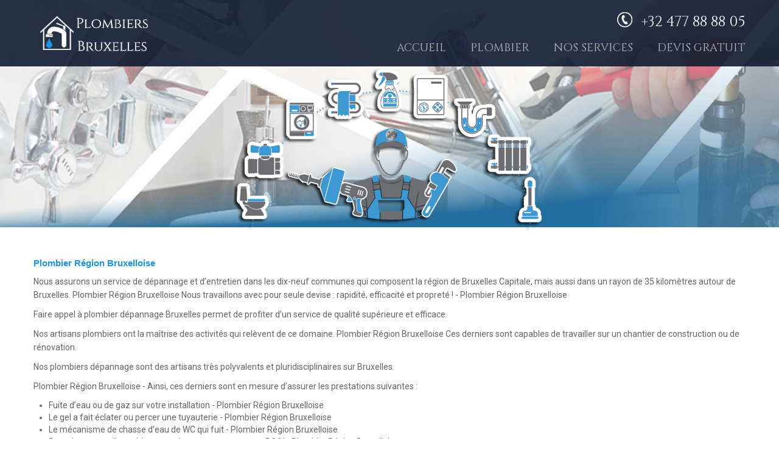

--- FILE ---
content_type: text/html
request_url: http://www.plombierbxl.com/plombier-region-bruxelloise.html
body_size: 4607
content:
<!DOCTYPE html>
<html lang="fr">
<head>
<meta charset="utf-8"><meta name="viewport" content="width=device-width, initial-scale=1.0">
<title>Plombier Région Bruxelloise</title>
<meta name="keywords" content="Plombier Région Bruxelloise,plombiers bruxelles,plombier bruxelles pas cher,plombier bruxelles urgence,plombier bruxelles devis gratuit,plombier bruxelles service,plombiers a bruxelles,plombier agréé bruxelles,plombier à bruxelles,plombier bruxelles bulex,plombiers chauffagistes bruxelles,plombier déboucheur bruxelles,plombier debouchage bruxelles,plombier depannage bruxelles,dépannage plomberie bruxelles,plombier express bruxelles,plombier sos bruxelles,plombier sur bruxelles,plombier sanitaire bruxelles," />
<meta name="description" content="Plombier Région Bruxelloise,plombier  disponible 24h/24 et 7j/7 pour un service plomberie en urgence à un prix vraiment pas cher" />
<link rel="alternate" href="http://www.plombierbxl.com/" hreflang="fr-be" />
<link rel="canonical" href="http://www.plombierbxl.com/" />
<meta name="geo.region" content="BE-BRU" />
<meta name="geo.placename" content="Bruxelles" />
<meta name="format-detection" content="telephone=no">
<meta property="og:image" content="http://www.plombierbxl.com/images/vitrierbxl.png" />
<meta property="og:title" content="Plombier Région Bruxelloise" />
<meta property="og:description" content="Plombier Région Bruxelloise" />
<meta property="og:type" content="website" />
<link rel="icon" href="favicon.png" sizes="16x16 32x32" type="image/png"><meta name="google-site-verification" content="-Fh80RN3e6DRCeTqUXJXTHpV8a13SBvC4xBAQ5IIDbo" /><meta name="google-site-verification" content="-Fh80RN3e6DRCeTqUXJXTHpV8a13SBvC4xBAQ5IIDbo" />
<link rel="stylesheet" href="css/bootstrap.css" type="text/css" media="screen">
<link rel="stylesheet" href="css/bootstrap-responsive.css" type="text/css" media="screen">
<link rel="stylesheet" href="css/style.css" type="text/css" media="screen">
<script type="text/javascript" src="js/jquery.js"></script>
<script type="text/javascript" src="js/jquery.easing.1.3.js"></script>
<script type="text/javascript" src="js/superfish.js"></script>
<script type="text/javascript" src="js/jquery.ui.totop.js"></script>
<script type="text/javascript" src="js/jquery.caroufredsel.js"></script>
<script type="text/javascript" src="js/jquery.touchSwipe.min.js"></script>
<!--[if lt IE 8]>
		<div style='text-align:center'><a href="http://www.microsoft.com/windows/internet-explorer/default.aspx?ocid=ie6_countdown_bannercode"><img src="http://www.theie6countdown.com/images/upgrade.jpg"border="0"alt=""/></a></div>
	<![endif]-->

<!--[if lt IE 9]>
  <script src="http://html5shim.googlecode.com/svn/trunk/html5.js"></script>
  <link rel="stylesheet" href="css/ie.css" type="text/css" media="screen">
<![endif]-->
<!-- Global site tag (gtag.js) - Google Analytics -->
<script async src="https://www.googletagmanager.com/gtag/js?id=UA-131292229-2"></script>
<script>
  window.dataLayer = window.dataLayer || [];
  function gtag(){dataLayer.push(arguments);}
  gtag('js', new Date());

  gtag('config', 'UA-131292229-2');
</script>

</head>
<body class="not-front">
<div id="main">
<div class="top1_wrapper">
<img src="images/bg1_2.jpg" alt="" class="bg1">
<div class="top1_inner clearfix">
<div class="top2_wrapper">
<div class="container">
<div class="top2 clearfix">
<header><div class="logo_wrapper"><a href="index.html" title="Plombier Bruxelles Service" class="logo"><img src="images/logo.png" alt="Plombier-Bruxelles"></a></div></header>
<div class="menu_wrapper">
<div class="phone1_wrapper clearfix"><div class="phone1">+32 477 88 88 05</div></div>
<div class="navbar navbar_">
	<div class="navbar-inner navbar-inner_">
		<a class="btn btn-navbar btn-navbar_" data-toggle="collapse" data-target=".nav-collapse_">
			<span class="icon-bar"></span>
			<span class="icon-bar"></span>
			<span class="icon-bar"></span>
		</a>
		<div class="nav-collapse nav-collapse_ collapse">
			<ul class="nav sf-menu clearfix">
			<li><a href="index.html">Accueil</a></li>
			<li><a href="plombier-bruxelles.html">Plombier</a></li>
			<li class="sub-menu sub-menu-1"><a href="#">Nos Services<em></em></a>
				<ul>		
				<li><a href="http://www.serrurierbxl.com/"  title="Serruriers à Bruxelles">Serruriers à Bruxelles</a></li>
				<li><a href="http://www.plombierbxl.com"  title="plombier bruxelles">Plombiers à Bruxelles</a></li>
				<li><a href="http://www.vitrierbxl.com/"  title="vitrier bruxelles">Vitriers à Bruxelles</a></li>
				<li><a href="http://www.electricienbxl.com"  title="electricien bruxelles">Electriciens à Bruxelles</a></li>
				<li><a href="http://www.chauffagistebxl.com"  title="chauffagiste bruxelles">Chauffagiste à Bruxelles</a></li>
				<li><a href="http://www.keys4locks.com/"  title="serrurier bruxelles">serrurier bruxelles</a></li>		
				</ul>
			</li>
				<li><a href="plombier-bruxelles-devis-gratuit.html">Devis gratuit</a></li>
		</ul>
		</div>
	</div>
</div>
</div>
</div>
</div>
</div>
<div class="car1_wrapper clearfix"><img src="images/car1.png" alt="" class="img"></div>
</div>
</div>
<div class="center1_wrapper clearfix">
<div class="center1_inner">
<div id="content">
<div class="container">
<div class="row">
<div class="span12">
<h1>Plombier Région Bruxelloise</h1>
<p>Nous assurons un service de dépannage et d’entretien dans les dix-neuf communes qui composent la région de Bruxelles Capitale, mais aussi dans un rayon de 35 kilomètres autour de Bruxelles. Plombier Région Bruxelloise Nous travaillons avec pour seule devise : rapidité, efficacité et propreté ! - Plombier Région Bruxelloise<p>
<p>Faire appel à plombier dépannage Bruxelles permet de profiter d’un service de qualité supérieure et efficace.</p>
<p>Nos artisans plombiers ont la maîtrise des activités qui relèvent de ce domaine. Plombier Région Bruxelloise Ces derniers sont capables de travailler sur un chantier de construction ou de rénovation. </p>
<p>Nos plombiers dépannage sont des artisans très polyvalents et pluridisciplinaires sur Bruxelles. </p>
<p>Plombier Région Bruxelloise - Ainsi, ces derniers sont en mesure d’assurer les prestations suivantes : </p>
<ul>
<li>Fuite d&rsquo;eau ou de gaz sur votre installation - Plombier Région Bruxelloise</li>
<li>Le gel a fait éclater ou percer une tuyauterie - Plombier Région Bruxelloise</li>
<li>Le mécanisme de chasse d&rsquo;eau de WC qui fuit - Plombier Région Bruxelloise</li>
<li>Remplacement d&rsquo;un robinet gaz plus aux normes par un ROAI - Plombier Région Bruxelloise</li>
<li>Déplacements des arrivées eau/gaz pour une nouvelle cuisine - Plombier Région Bruxelloise</li>
<li>Détection / Réparation de fuite d&rsquo;eau simple - Plombier Région Bruxelloise</li>
<li>Remplacement mécanisme chasse d&rsquo;eau - Plombier Région Bruxelloise</li>
<li>Remplacement robinet gaz - Plombier Région Bruxelloise</li>
<li>Remplacement chauffe-eau électrique - Plombier Région Bruxelloise</li>
<li>Entretien et remplacement Boiler - Plombier Région Bruxelloise</li>
<li>Remplacement groupe de sécurité - Plombier Région Bruxelloise</li>
<li>Remplacement robinetterie - Plombier Région Bruxelloise</li>
<li>Remplacement lavabo - Plombier Région Bruxelloise</li>
<li>Remplacement évier, baignoire - Plombier Région Bruxelloise</li>
<li>Pose adoucisseur, filtre - Plombier Région Bruxelloise</li>
<li>Remplacement WC complet - Plombier Région Bruxelloise</li>
<li>Chauffe-eau électrique en panne - Plombier Région Bruxelloise</li>
<li>Changer un tuyau d&rsquo;eau en cuivre - Plombier Région Bruxelloise</li>
<li>Dépannage fuite d&rsquo;eau après compteur - Plombier Région Bruxelloise</li>
<li>Réparer un broyeur WC - Plombier Région Bruxelloise</li>
<li>Remplacement d’un robinet ou d’une pièce de robinetterie - Plombier Région Bruxelloise</li>
<li>Remplacement de sanitaires - Plombier Région Bruxelloise</li>
<li>Remplacement du ballon d&rsquo;eau chaude - Plombier Région Bruxelloise</li>
<li>Rénovation de l’installation plomberie - Plombier Région Bruxelloise</li>
<li>Montage de tuyauteries : robinet, lavabo (salle de bain) ou évier (cuisine) - Plombier Région Bruxelloise</li>
<li>Dépannage via le robinet d’arrêt de l’eau - Plombier Région Bruxelloise</li>
<li>Recherches de fuites d&rsquo;eau : joints mal entretenus, tuyauteries en mauvais état - Plombier Région Bruxelloise</li>
<li>Réparation et remplacement de la tuyauterie - Plombier Région Bruxelloise</li>
<li>Dégât des eaux tel qu’une inondation - Plombier Région Bruxelloise</li>
<li>Détartrage de canalisation - Plombier Région Bruxelloise</li>
<li>Intervention sur un chauffe-eau électrique ou gaz en panne - Plombier Région Bruxelloise</li>
<li>Cuve du boiler qui est percée - Plombier Région Bruxelloise</li>
</ul>
<h1>Plombier Région Bruxelloise pas cher Bruxelles  : tarifs pas chers - </h1>
<p>Les travaux de plomberie sont parfois très excessifs sur Bruxelles. C’est pourquoi il est important de recourir à un plombier pas cher Bruxelles. Ce dernier a toutes les bonnes techniques et astuces pour réduire le coût de ses interventions en plomberie. - Plombier Région Bruxelloise</p>
<p>Vous faites face à une urgence plomberie sous 30 minutes à Bruxelles, telle qu’une fuite d’eau, un engorgement de toilette, un évier bouché ? Faites confiance à notre service d’urgence plombier Bruxelles. Plombier Région Bruxelloise Notre entreprise collabore avec des artisans qui sont prêts à mener des opérations en urgence et sous un délai de 30minutes jusqu’à votre domicile. </p>
<p>Notre service d’urgence plomberie est disponible les jours ouvrables et les jours fériés, et ce, 24h/24. Nous faisons en sorte d’aider les clients en toute circonstance avec des équipements adaptés. Nos plombiers ne facturent pas leurs interventions en urgence, afin de satisfaire les clients. </p>
<p> Appelez Plombier Région Bruxelloise au &nbsp; &nbsp;<a href="tel:32477888805" class="buttoncallblombierbxl">+32 477 88 88 05</a></p>
</div>
</div>
</div>
</div>
</div>
<div class="bot1_wrapper">
<div class="container">
<div class="row">
<div class="span4">
<div class="bot1_title">Suivez nous:</div>
<div class="social_wrapper">
	<ul class="social clearfix">
	    <li><a href="#"><img src="images/social_ic1.png"></a></li>
	    <li><a href="#"><img src="images/social_ic2.png"></a></li>
	    <li><a href="#"><img src="images/social_ic3.png"></a></li>
	    <li><a href="#"><img src="images/social_ic4.png"></a></li>
	</ul>
</div>
</div>
<div class="span4">
<div class="bot1_title">Contactez nous:</div>
<div class="phone2">
<div class="txt1">+32 477 88 88 05</div>
<div class="txt2">Service 24 heures</div>
</div>
</div>
<div class="span4">
<div class="bot1_title">Copyright</div>
<footer>© 2016. Tous droits réservés.<br><a href="index.html">www.plombierbxl.com</a></footer>
<br>
</div>
</div>
<div class="kbd">
<div class="bot1_wrapper">
<a href="plombier-bruxelles-capitale.html">Plombier Bruxelles-Capitale</a>
|&nbsp;<a href="plombier-region-bruxelloise.html">Plombier&nbsp;R&eacute;gion Bruxelloise</a>
|&nbsp;<a href="plombier-bruxelles.html">Plombier&nbsp;Bruxelles</a>
|&nbsp;<a href="plombier-laeken.html">Plombier&nbsp;Laeken</a>
|&nbsp;<a href="plombier-neder-over-heembeek.html">Plombier&nbsp;Neder-Over-Heembeek</a>
|&nbsp;<a href="plombier-haren.html">Plombier&nbsp;Haren</a>
|&nbsp;<a href="plombier-anderlecht.html">Plombier&nbsp;Anderlecht</a>
|&nbsp;<a href="plombier-ixelles.html">Plombier&nbsp;Ixelles</a>
|&nbsp;<a href="plombier-etterbeek.html">Plombier&nbsp;Etterbeek</a>
|&nbsp;<a href="plombier-evere.html">Plombier&nbsp;Evere</a>
|&nbsp;<a href="plombier-ganshoren.html">Plombier&nbsp;Ganshoren</a>
|&nbsp;<a href="plombier-jette.html">Plombier&nbsp;Jette</a>
|&nbsp;<a href="plombier-koekelberg.html">Plombier&nbsp;Koekelberg</a>
|&nbsp;<a href="plombier-auderghem.html">Plombier&nbsp;Auderghem</a>
|&nbsp;<a href="plombier-schaerbeek.html">Plombier&nbsp;Schaerbeek</a>
|&nbsp;<a href="plombier-berchem-sainte-agathe.html">Plombier&nbsp;Berchem-Sainte-Agathe</a>
|&nbsp;<a href="plombier-saint-gilles.html">Plombier&nbsp;Saint-Gilles</a>
|&nbsp;<a href="plombier-molenbeek-saint-jean.html">Plombier&nbsp;Molenbeek-Saint-Jean</a>
|&nbsp;<a href="plombier-molenbeek.html">Plombier&nbsp;Molenbeek</a>
|&nbsp;<a href="plombier-saint-josse-ten-noode.html">Plombier&nbsp;Saint-Josse-ten-Noode</a>
|&nbsp;<a href="plombier-saint-josse.html">Plombier&nbsp;Saint-Josse</a>
|&nbsp;<a href="plombier-woluwe.html">Plombier&nbsp;Woluwe</a>
|&nbsp;<a href="plombier-woluwe-saint-lambert.html">Plombier&nbsp;Woluwe-Saint-Lambert</a>
|&nbsp;<a href="plombier-woluwe-saint-pierre.html">Plombier&nbsp;Woluwe-Saint-Pierre</a>
|&nbsp;<a href="plombier-uccle.html">Plombier&nbsp;Uccle</a>
|&nbsp;<a href="plombier-forest.html">Plombier&nbsp;Forest</a>
|&nbsp;<a href="plombier-watermael-boitsfort.html">Plombier&nbsp;Watermael-Boitsfort</a>
|&nbsp;<a href="plombier-watermael.html">Plombier&nbsp;Watermael</a>
|&nbsp;<a href="plombier-bruxelles-1000.html">Plombier&nbsp;Bruxelles 1000</a>
|&nbsp;<a href="plombier-laeken-1020.html">Plombier&nbsp;Laeken 1020</a> 
|&nbsp;<a href="plombier-neder-over-heembeek-1120.html">Plombier&nbsp;Neder-Over-Heembeek 1120</a> 
|&nbsp;<a href="plombier-haren-1130.html">Plombier&nbsp;Haren1130</a> 
|&nbsp;<a href="plombier-anderlecht-1070.html">Plombier&nbsp;Anderlecht 1070</a> 
|&nbsp;<a href="plombier-ixelles-1050.html">Plombier&nbsp;Ixelles 1050</a> 
|&nbsp;<a href="plombier-etterbeek-1040.html">Plombier&nbsp;Etterbeek 1040</a> 
|&nbsp;<a href="plombier-evere-1140.html">Plombier&nbsp;Evere1140</a> 
|&nbsp;<a href="plombier-ganshoren-1083.html">Plombier&nbsp;Ganshoren 1083</a> 
|&nbsp;<a href="plombier-jette-1090.html">Plombier&nbsp;Jette 1090</a> 
|&nbsp;<a href="plombier-koekelberg-1081.html">Plombier&nbsp;Koekelberg 1081</a> 
|&nbsp;<a href="plombier-auderghem-1160.html">Plombier&nbsp;Auderghem 1160</a> 
|&nbsp;<a href="plombier-schaerbeek-1030.html">Plombier&nbsp;Schaerbeek 1030</a> 
|&nbsp;<a href="plombier-berchem-sainte-agathe-1082.html">Plombier&nbsp;Berchem-Sainte-Agathe 1082</a> 
|&nbsp;<a href="plombier-saint-gilles-1060.html">Plombier&nbsp;Saint-Gilles 1060</a> 
|&nbsp;<a href="plombier-molenbeek-saint-jean-1080.html">Plombier&nbsp;Molenbeek-Saint-Jean1080</a>
|&nbsp;<a href="plombier-molenbeek-1080.html">Plombier&nbsp;Molenbeek 1080</a> 
|&nbsp;<a href="plombier-saint-josse-ten-noode-1210.html">Plombier&nbsp;Saint-Josse-ten-Noode 1210</a> 
|&nbsp;<a href="plombier-saint-josse-1210.html">Plombier&nbsp;Saint-Josse 1210</a> 
|&nbsp;<a href="plombier-woluwe-saint-lambert-1200.html">Plombier&nbsp;Woluwe-Saint-Lambert 1200</a> 
|&nbsp;<a href="plombier-woluwe-saint-pierre-1150.html">Plombier&nbsp;Woluwe-Saint-Pierre 1150</a> 
|&nbsp;<a href="plombier-uccle-1180.html">Plombier&nbsp;Uccle 1180</a> 
|&nbsp;<a href="plombier-forest-1190.html">Plombier&nbsp;Forest 1190</a> 
|&nbsp;<a href="plombier-watermael-boitsfort-1170.html">Plombier&nbsp;Watermael-Boitsfort 1170</a> 
|&nbsp;<a href="plombier-watermael-1170.html">Plombier&nbsp;Watermael 1170</a>
|&nbsp;<a href="plombier-brussel-stad-2.html">Plombier Brussel stad</a>
&nbsp;| <a href="plombier-brussels.html">Plombier Brussels</a> 
&nbsp;| <a href="plombier-brussel.html">Plombier Brussel</a>
&nbsp;| <a href="plombier-elsene.html">Plombier Elsene</a>
&nbsp;| <a href="plombier-oudergem.html">Plombier Oudergem</a>
&nbsp;| <a href="plombier-schaarbeek.html">Plombier Schaarbeek</a>
&nbsp;| <a href="plombier-sint-agatha-berchem.html">Plombier Sint-Agatha-Berchem</a>
&nbsp;| <a href="plombier-sint-gillis.html">Plombier Sint-Gillis</a>
&nbsp;| <a href="plombier-saint-gilles-lez-bruxelles.html">Plombier Saint-Gilles-lez-Bruxelles</a> 
&nbsp;| <a href="plombier-sint-gillis-obbrussel.html">Plombier Sint-Gillis-Obbrussel</a>
&nbsp;| <a href="plombier-sint-jans-molenbeek.html">Plombier Sint-Jans-Molenbeek</a>
&nbsp;| <a href="plombier-meulebeik.html">Plombier Meulebeik</a>
&nbsp;| <a href="plombier-sint-joost-ten-node.html">Plombier Sint-Joost-ten-Node</a>
&nbsp;| <a  href="plombier-sint-joost.html">Plombier Sint-Joost</a>
&nbsp;| <a  href="plombier-sint-lambrechts-woluwe.html">Plombier Sint-Lambrechts-Woluwe</a>
&nbsp;| <a  href="plombier-sint-pieters-woluwe.html">Plombier Sint-Pieters-Woluwe</a>
&nbsp;| <a href="plombier-ukkel.html">Plombier Ukkel</a>
&nbsp;| <a href="plombier-vorst.html">Plombier Vorst</a>
&nbsp;| <a  href="plombier-watermaal-bosvoorde.html">Plombier Watermaal-Bosvoorde</a>
&nbsp;| <a href="plombier-watermaal-bosevoord.html">Plombier Watermaal Bosevoord</a>
&nbsp;| <a href="plombier-watermaal.html">Plombier Watermaal</a>
&nbsp;| <a  href="plombier-brussels-1000.html">Plombier Brussels 1000</a>
&nbsp;| <a href="plombier-brussel-1000.html">Plombier Brussel 1000</a>
&nbsp;| <a  href="plombier-elsene-1050.html">Plombier Elsene 1050</a>
&nbsp;| <a  href="plombier-oudergem-1160.html">Plombier Oudergem 1160</a>
&nbsp;| <a  href="plombier-schaarbeek-1030.html">Plombier Schaarbeek 1030</a>
&nbsp;| <a  href="plombier-sint-agatha-berchem-1082.html">Plombier Sint-Agatha-Berchem 1082</a>
&nbsp;| <a  href="plombier-sint-gillis-1060.html">Plombier Sint-Gillis 1060</a>
&nbsp;| <a href="plombier-saint-gilles-lez-bruxelles-1060.html">Plombier Saint-Gilles-lez-Bruxelles 1060</a>
&nbsp;| <a href="plombier-sint-gillis-obbrussel-1060.html">Plombier Sint-Gillis-Obbrussel 1060</a>
&nbsp;| <a href="plombier-sint-jans-molenbeek-1080.html">Plombier Sint-Jans-Molenbeek 1080</a>
&nbsp;| <a href="plombier-meulebeik-1080.html">Plombier Meulebeik 1080</a>
&nbsp;| <a href="plombier-sint-joost-ten-node-1210.html">Plombier Sint-Joost-ten-Node 1210</a>
&nbsp;| <a href="plombier-sint-joost-1210.html">Plombier Sint-Joost 1210</a>
&nbsp;| <a href="plombier-sint-lambrechts-woluwe-1200.html">Plombier Sint-Lambrechts-Woluwe 1200</a>
&nbsp;| <a href="plombier-sint-pieters-woluwe-1150.html">Plombier Sint-Pieters-Woluwe 1150</a>
&nbsp;| <a href="plombier-ukkel-1180.html">Plombier Ukkel 1180</a>
&nbsp;| <a href="plombier-vorst-1190.html">Plombier Vorst 1190</a>
&nbsp;| <a href="plombier-watermaal-bosvoorde-1170.html">Plombier Watermaal-Bosvoorde 1170</a>
&nbsp;| <a href="plombier-watermaal-bosevoord-1170.html">Plombier Watermaal Bosevoord 1170</a>
&nbsp;| <a href="plombier-watermaal-1170.html">Plombier Watermaal 1170</a>
</div>
</div>
</div>
</div>
</div>
</div>
</div>
<script type="text/javascript" src="js/bootstrap.js"></script>
</body>
</html>

--- FILE ---
content_type: text/css
request_url: http://www.plombierbxl.com/css/style.css
body_size: 5041
content:
/* GOOGLE FONTS */
@import url(http://fonts.googleapis.com/css?family=Roboto:400);
@import url(http://fonts.googleapis.com/css?family=Roboto:700);
@import url(http://fonts.googleapis.com/css?family=Cinzel:400);
@import url(http://fonts.googleapis.com/css?family=Cinzel:700);
@import url(http://fonts.googleapis.com/css?family=Cinzel:900);

/* Global properties ======================================================== */
a[href^="tel:"] { color: inherit; text-decoration: none;}
::selection{ background:#888888!important; color:#fff}
::-moz-selection{ background:#888888!important; color:#fff}

a{ color:#434546; text-decoration: underline; outline:none}
a:hover{ color:#434546; text-decoration: none; outline:none}

body{ background:#fff; border:0; font: 14px 'Roboto', Arial, Helvetica, sans-serif; color:#656565 ; line-height:22px; min-width:320px;}

#main{margin: 0 auto; position: relative; overflow: hidden;}

.top1_wrapper{position: relative;}
.bg1{position: absolute; width: 100%; height: 100%; z-index: 1;}
.top1_inner{position: relative; z-index: 2;}

.top2_wrapper{background: url(../images/px1.png);}
.top3_wrapper{background: #333D51;}

header{float: left; padding-top: 11px; margin-bottom: -20px;}

.phone1_wrapper{text-align: right;}

.phone1{background: url(../images/phone1.png) 0 0 no-repeat; margin-top: 20px; padding-left: 40px; font-family: 'Cinzel'; font-size: 24px; color: #fff; min-height: 25px; line-height: 25px; padding-top: 4px; display: inline-block;}

.car1_wrapper{text-align: center;position: relative; margin-bottom: -45px; width: 1066px; left: 50%; margin-left: -533px;}
.not-front .car1_wrapper{padding-top: 0px;}

.center1_wrapper{position: relative;}
.bg2{position: absolute; width: 100%; height: 149px; z-index: 1;}
.center1_inner{position: relative; z-index: 2; padding-top: 40px;}

.hl1{height: 1px; background: #dddddd; margin-top: 30px; margin-bottom: 30px;}

.choose1{padding-top: 0px; padding-bottom: 0px;}

.choose_inner{padding-bottom: 20px; font-family: 'Cinzel'; text-transform: uppercase;}
.choose_inner .txt1{font-size: 30px; line-height: 30px; color: #ababab; padding-bottom: 5px;}
.choose_inner .txt2{font-size: 46px; line-height: 46px; color: #434546; padding-bottom: 5px;}
.choose_inner .txt3{font-size: 24px; line-height: 24px; color: #ababab; padding-bottom: 5px;}



/* ============================= banner ====================== */
#banner_wrapper{ padding-bottom: 0px; padding-top: 0px; position: relative;}
#banner_wrapper > .container{position: relative;}

.banner_title{
	text-shadow: #fff 1px 1px 0px;
	font-family: 'Cinzel'; font-weight: 600;font-size: 17px; line-height: 40px; color:#1a96e7; text-align: center; padding-bottom: 10px; text-transform: uppercase;}
.banner_title2{
font-weight: 600;

font-size: 11px;

line-height: 29px;

color: #434546;

text-align: center;

padding-bottom: 9px;

text-transform: uppercase;	
	
	
}

#banner{position: relative; padding-bottom: 70px; padding-top: 20px;}

.banner_prev{display: block; width: 21px; height: 39px; background: url(../images/prev2.png) left top no-repeat; position: absolute; left: 50%; margin-left: -40px; bottom: 0; z-index: 0;  filter: alpha(opacity=20);}
.banner_prev:hover{background-position: bottom;opacity: 1; filter: alpha(opacity=100);}
.banner_next{display: block; width: 21px; height: 39px; background: url(../images/next2.png) left top no-repeat; position: absolute; right: 50%; margin-right: -40px; bottom: 0; z-index: 0;  filter: alpha(opacity=20);}
.banner_next:hover{background-position: bottom;opacity: 1; filter: alpha(opacity=100);}

#banner .carousel-box{position: relative;}
#banner .carousel-box .inner{position: relative; overflow: hidden; max-width: none; margin: 0;}
#banner .carousel.main{position: relative; overflow: hidden; margin: 0; padding: 0;margin-right: -20px; }
#banner .caroufredsel_wrapper{padding: 0; margin: 0;}
#banner .caroufredsel_wrapper ul{padding: 0; margin: 0;}
#banner .carousel-box ul li { float:left; display: inline-block; padding:0px 0px 0px 0px; position:relative; width:300px; overflow:hidden; padding-right:20px }

.banner{}
.banner .banner_inner{}
.banner .banner_inner figure{margin: 0; padding: 0px; position: relative; border: none; padding: 0px; background: none; text-align: center; padding-top: 0px;}
.banner .banner_inner .img{width: 100%;}
.banner .banner_inner .caption{margin-top: 20px;}
.banner .banner_inner .txt1{
text-shadow: #fff 1px 1px 0px;
color: #1a96e7;
text-align: center;
font-family: 'arial';
font-weight: 600;
font-size: 14px;
line-height: 40px;
padding-bottom: 5px;
}
.banner .banner_inner .txt2{text-align: center;padding-bottom: 0px;
font-size: 13px;
font-family: arial;}
/* ============================= banner end ====================== */


.breadcrumbs1_wrapper{position: relative; margin-top: 0px; border-bottom: 1px solid #dddddd; padding-bottom: 10px;}
.breadcrumbs1{padding: 0; margin-top: 0px; font-weight: 400; line-height: 20px; color: #998862;font-family: 'Roboto'; font-size: 14px;}
.breadcrumbs1 a{color: #30394d;}
.breadcrumbs1 a:hover{color: #30394d;}
.breadcrumbs1 span{display: inline-block; width: 3px; height: 5px; background: url(../images/breadcrumbs1.png) 0 0 no-repeat; margin: 0 15px;}


/* ============================= team ====================== */
#team_wrapper{ padding-bottom: 30px; padding-top: 30px; position: relative;}

.team_title{font-size: 28px; line-height: 30px; color: #434546;font-weight: 700; padding-bottom: 20px; font-family: 'Cinzel'; text-transform: uppercase;}

#team{position: relative; padding-bottom: 70px; padding-top: 20px; }

.team_prev{display: block; width: 21px; height: 39px; background: url(../images/prev2.png) left top no-repeat; position: absolute; left: 50%; margin-left: -40px; bottom: 0; z-index: 0; opacity: 0.2; filter: alpha(opacity=20);}
.team_prev:hover{background-position: bottom;opacity: 1; filter: alpha(opacity=100);}
.team_next{display: block; width: 21px; height: 39px; background: url(../images/next2.png) left top no-repeat; position: absolute; right: 50%; margin-right: -40px; bottom: 0; z-index: 0; opacity: 0.2; filter: alpha(opacity=20);}
.team_next:hover{background-position: bottom;opacity: 1; filter: alpha(opacity=100);}

#team .carousel-box{position: relative;}
#team .carousel-box .inner{position: relative; overflow: hidden; max-width: none; margin: 0;}
#team .carousel.main{position: relative; overflow: hidden; margin: 0; padding: 0;margin-right: -20px; }
#team .caroufredsel_wrapper{padding: 0; margin: 0;}
#team .caroufredsel_wrapper ul{padding: 0; margin: 0;}
#team .carousel-box ul li { float:left; display: inline-block; padding:0px 0px 0px 0px; position:relative; width:300px; overflow:hidden; padding-right:20px }

.team{}
.team .team_inner{}
.team .team_inner a{display: block; text-decoration: none; position: relative; background: none; padding: 0px; text-align: left;
transition: all 0.3s ease-out; -moz-transition: all 0.3s ease-out; -webkit-transition: all 0.3s ease-out; -o-transition: all 0.3s ease-out;
}
.team .team_inner a:hover{ background: none; }
.team .team_inner a figure{margin: 0; padding: 0px; position: relative; border: none; padding: 0px; background: none;
transition: all 0.3s ease-out; -moz-transition: all 0.3s ease-out; -webkit-transition: all 0.3s ease-out; -o-transition: all 0.3s ease-out;
}
.team .team_inner a:hover figure{}
.team .team_inner a figure .img{width: 100%;}
.team .team_inner a figure em{position: absolute; left: 0; right: 0; top: 0; bottom: 0; z-index: 2; background: url(../images/photo1.png) center center no-repeat; opacity: 0; filter: alpha(opacity=0); border: 6px solid #434546;
transition: all 0.3s ease-out; -moz-transition: all 0.3s ease-out; -webkit-transition: all 0.3s ease-out; -o-transition: all 0.3s ease-out;
}
.team .team_inner a:hover figure em{opacity: 1; filter: alpha(opacity=100);}
.team .team_inner a .caption{padding-top: 15px;
transition: all 0.3s ease-out; -moz-transition: all 0.3s ease-out; -webkit-transition: all 0.3s ease-out; -o-transition: all 0.3s ease-out;
}
.team .team_inner a:hover .caption{ }
.team .team_inner a .txt1{font-family: 'Cinzel'; font-weight: 400; color: #434546; font-size: 16px; line-height: 22px; text-transform: uppercase;
transition: all 0.3s ease-out; -moz-transition: all 0.3s ease-out; -webkit-transition: all 0.3s ease-out; -o-transition: all 0.3s ease-out;
}
.team .team_inner a:hover .txt1{color: #434546;}
.team .team_inner a .txt3{font-family: 'Roboto'; font-weight: 700; color: #434546; font-size: 14px; line-height: 18px; background:url(../images/button1.png) right center no-repeat; padding-right: 15px; text-decoration: underline; margin-top: 7px; display: inline-block;
transition: all 0.3s ease-out; -moz-transition: all 0.3s ease-out; -webkit-transition: all 0.3s ease-out; -o-transition: all 0.3s ease-out;
}
.team .team_inner a:hover .txt3{color: #434546; text-decoration: none;}



/* ============================= team end ====================== */




/* ============================= content ====================== */
#content{padding-top: 0px; padding-bottom: 0px;}

/* ============================= footer ====================== */
.bot1_wrapper{border-top: 1px solid #dddddd; padding-top: 20px; margin-top: 20px; padding-bottom: 30px;}

.bot1_title{padding-top: 20px; padding-bottom: 15px; font-size: 18px; color: #060436;}

.social_wrapper{padding-top: 0px; padding-left: 0px;}
.social{ display: inline-block; margin: 0 0px; padding-top: 0px; list-style: none; white-space: nowrap;}
.social li{display: inline-block; margin: 0 5px 5px 0;}
.social li a{opacity: 1; filter: alpha(opacity=100);}
.social li a:hover{opacity: 0.7; filter: alpha(opacity=70);}

.phone2{text-transform: uppercase;}
.phone2 .txt1{font-size: 20px; line-height: 30px; color: #6f6f6f;}
.phone2 .txt2{font-size: 14px; line-height: 20px; color: #6f6f6f; font-weight: 700;}

footer{text-transform: uppercase; }





/* ============================= main menu ====================== */
.menu_wrapper{float: right;}
.navbar_ { margin: 0; padding: 0; background: none; position: relative;z-index: 30; padding-top: 10px;}
.navbar_ .navbar-inner_ { padding: 0; margin: 0; border: none; min-height: inherit; background: none; border-radius:0px; -moz-border-radius:0px; -webkit-border-radius:0px; box-shadow: none; moz-box-shadow: none; -webkit-box-shadow: none; filter:none; }
.navbar_ .btn-navbar { background: #434546; border: none;box-shadow: none; moz-box-shadow: none; -webkit-box-shadow: none; margin-top: 20px; margin-bottom: 15px;}
.navbar_ .btn-navbar:hover{background: #082764;}
.navbar_ .btn-navbar .icon-bar{background-image: none;}
.nav-collapse_.collapse{ position:relative; display:block; text-align: center;}
.navbar_ .nav{ position: relative; float: none; margin: 0; padding: 0; display: block; left: auto;}
.navbar_ .nav > li{position: relative; display: block; float: left; margin-left: 40px; white-space: nowrap; background: none;}
.navbar_ .nav > li:first-child{margin-left: 0;}
.navbar_ .nav > li > a{display: block; text-decoration: none; background: none; font-family: 'Cinzel'; font-weight: 400; font-size: 18px; line-height: 20px; color: #bababa; text-shadow:none; padding: 10px 0 20px; border: none; margin: 0; border-radius:0px; -moz-border-radius:0px; -webkit-border-radius:0px; text-transform: uppercase;
transition: color 0.3s ease-out; -moz-transition: color 0.3s ease-out; -webkit-transition: color 0.3s ease-out; -o-transition: color 0.3s ease-out;
}
.navbar_ .nav > li.active > a, .navbar_ .nav > li.active > a:hover, .navbar_ .nav > li.active > a:focus, .navbar_ .nav > li > a:hover, .navbar_ .nav > li > a:focus, .navbar_ .nav > li.sfHover > a, .navbar_ .nav > li.sfHover > a:hover{color: #fff; text-decoration: none; background: url(../images/nav.png) left bottom no-repeat;  box-shadow: none; moz-box-shadow: none; -webkit-box-shadow: none;}

.sub-menu ul { position: absolute; display: none; left: 0px; top: 49px; list-style: none; zoom: 1; z-index: 109; margin: 0; padding:0px; background: #fafbfb; text-align: left; }
.sub-menu li { margin: 0; position: relative; zoom: 1; display: block; border-top: 1px solid #e4e4e4;}
.sub-menu li a{display: block; position: relative; font-family:'Roboto'; font-weight: 400; font-size: 14px; line-height: 20px; color: #565d6a; text-decoration: none; padding: 7px 15px; text-transform: uppercase;
transition: all 0.3s ease-out; -moz-transition: all 0.3s ease-out; -webkit-transition: all 0.3s ease-out; -o-transition: all 0.3s ease-out;
}
.sub-menu li a:hover{ text-decoration: none; color: #000;}

.sub-menu li a em{display: inline-block; width: 7px; height: 10px; background: none; position: absolute; right: 8px; top: 50%; margin-top: -5px;}
.sub-menu li a:hover em{background-position: bottom;}

.sub-menu-1 > ul{}

.sub-menu-2 > ul{left: 100%; top: -1px; margin-left: 0px; background: #fff;}

/* ============================= menu bot ====================== */
.menu_bot { display:inline-block; float: left; position: relative; z-index:10; text-align:center; white-space:nowrap; padding-top: 20px; }
#menu_bot { list-style: none; display:inline-block; white-space:nowrap;  padding: 0; margin: 0;}
#menu_bot > li { list-style: none; display: inline-block; height:24px; line-height: 24px; margin-left: 35px; position:relative; float:left; white-space:nowrap;}
#menu_bot > li:first-child{ margin-left: 0;}
#menu_bot > li > a{ display:block; height:100%; text-decoration:none; position:relative; font-family:'Sancreek'; font-weight: 400; font-size: 15px; color: #ece1d7;}
#menu_bot > li.active > a, #menu_bot > li > a:hover, #menu_bot > li > a:focus{color: #faa709; text-decoration: none;}

/* ============================= search-form ====================== */
.search-form-wrapper{padding-bottom: 0px;}
.navbar-form { float: none; position:relative; z-index: 11; margin:11px 0px 0 0 ; padding: 0; }
.navbar-form input { width: 100%; height: auto; font-size: 14px; line-height: 20px; color:#313131; background: #fff; border: 1px solid #d4d4d4; margin: 0; padding: 10px 50px 10px 10px; border-radius:0px; -moz-border-radius:0px; -webkit-border-radius:0px; -moz-box-shadow: none; -webkit-box-shadow: none; box-shadow: none; -webkit-box-sizing: border-box;
     -moz-box-sizing: border-box;
          box-sizing: border-box;}
.navbar-form input:focus {color: #000;  border-color: #434546; -moz-box-shadow: none; -webkit-box-shadow: none; box-shadow: none;}
.navbar-form a {text-decoration: none; margin: 0; display: inline-block; width: 42px; height: 28px; background: url(../images/search.png) right top no-repeat; position:absolute; right:0; top: 7px; }
.navbar-form a:hover { background-position: right;}

/* ============================= toTop ====================== */
#toTop { display:none; text-decoration:none; position:fixed; bottom:10px; right:10px; z-index: 1000; overflow:hidden; width:50px; height:50px; border:none; text-indent:100%; background:url(../images/totop.gif) no-repeat left top; }
#toTopHover { background:url(../images/totop.gif) no-repeat left bottom; width:50px; height:50px; display:block; overflow:hidden; float:left; opacity: 0; -moz-opacity: 0; filter:alpha(opacity=0); }
#toTop:active, #toTop:focus { outline:none; }

/* ============================= main layout ====================== */
h1{
font-family: 'arial';
font-weight: 600;
font-size: 15px;
color: #1a96e7;
text-shadow: #fff 1px 1px 0px;
line-height: 38px;
padding: 0px;
margin: 0;
	
}

h2{ 

font-family: 'Cinzel';
font-weight: 700;
font-size: 16px;
color: #434546;
line-height: 28px;
padding: 0px;
margin: 0;
text-transform: uppercase;
}
h3{ font-family:'Cinzel'; font-weight:700; font-size:23px; color:#434546; line-height:28px; padding:25px 0 20px 0; margin: 0; text-transform: uppercase;}




h6{ font-family:'Cinzel'; font-weight:400; font-size:20px; line-height: 25px; color:#434546; padding:0px 0 10px 0; margin: 0px 0px 0px 0px;}


.upper { text-transform:uppercase;}

.color1{ color:#fff;}

.line1 { height:1px; background:#dddddd; margin:5px 0;}

.radius1{border-radius:3px; -moz-border-radius:3px; -webkit-border-radius:3px;}

.pad_bot1{padding-bottom: 20px;}


/* === */
.box1{background: #434546; color: #fff;}
.box1_title{border-bottom: 3px solid #21304d; font-family: 'Cinzel'; font-size: 18px; font-weight: 700; line-height: 20px; padding: 15px 20px; text-transform: uppercase;}
.box1_content{ padding: 10px 20px;}

.button1{ display:inline-block; line-height:18px;  text-decoration: underline; margin-top:10px; margin-bottom:10px; font-size:14px; font-weight: 700; color:#666666; white-space:nowrap; letter-spacing:0px; background:url(../images/button1.png) right center no-repeat; padding-right: 15px;
transition: all 0.3s ease-out; -moz-transition: all 0.3s ease-out; -webkit-transition: all 0.3s ease-out; -o-transition: all 0.3s ease-out;
}
.button1:hover { color:#434546; text-decoration: none;}

.button2{ display:block; line-height:20px; text-decoration: none; margin-top:10px; margin-bottom:10px; font-size:14px; font-weight: 700; color:#656565; white-space:nowrap; letter-spacing:0px; background:#fff; border: 5px solid #434546; padding: 15px 5px; text-align: center; text-transform: uppercase;
transition: all 0.3s ease-out; -moz-transition: all 0.3s ease-out; -webkit-transition: all 0.3s ease-out; -o-transition: all 0.3s ease-out;
}
.button2:hover { color:#fff; background: #434546; border-color: #fff; text-decoration: none;}

.date1{text-decoration: none; margin-bottom: 30px; display: block;}
.date1 .txt1{float: left; width: 43px; height: 43px; background: #e4e4e4; line-height: 43px; text-align: center;border-radius:50%; -moz-border-radius:50%; -webkit-border-radius:50%; font-family: 'Cinzel'; font-size: 24px; color: #656565; margin-right: 20px;}
.date1:hover .txt1{background: #434546; color: #fff;}
.date1 .caption{}
.date1.date1_2 .caption{display: table;}
.date1 .txt2{font-size: 18px; color: #434546; line-height: 22px; text-transform: uppercase; padding-top: 11px; padding-bottom: 20px;}
.date1.date1_2 .txt2{padding-top: 0px; padding-bottom: 5px;}
.date1 .txt3{font-size: 14px; color: #656565; line-height: 22px;}
.date1 .txt3 span{display: inline-block; width: 12px; height: 11px; margin-left: 10px; background: url(../images/date1.png) center center no-repeat;}
.date1:hover .txt3{color: #434546;}

.ul0{ padding: 0; margin: 0; list-style: none; padding-bottom: 0px;}
.ul0 > li {font-weight: 400; font-size: 14px; color: #b0b0b1; line-height: 20px; padding:5px 0px 5px 0px; margin: 0px 0px 0px 0px; border-bottom: 1px solid #21304d;}
.ul0 > li a{color:#b0b0b1; text-decoration: none; }
.ul0 > li a:hover{color:#fff; text-decoration: underline; }

.ul3{ padding: 0; margin: 0; list-style: none;}
.ul3 > li { padding:0; margin: 0px 0px 4px 0px;}
.ul3 > li .txt1{vertical-align: top; display: block; float: none; margin-right: 64px; line-height: 20px; color: #656565; background: #dadada;padding:7px 10px 7px 15px; border: none;}
.ul3 > li .txt2{vertical-align: top; display: block; float: right;overflow: hidden;  width: 60px; text-align: center; line-height: 20px; color: #fff; background: #142033; padding: 7px 0;border: none;}

.google_map{ position: relative; overflow: hidden; margin: 0 0 20px 0; padding: 0px; background: #fff; border: none; line-height: 1px; border-radius:0px; -moz-border-radius:0px; -webkit-border-radius:0px;}
.google_map iframe{position: relative; width: 100%; height: 420px; border: none; background: #fff; border-radius:0px; -moz-border-radius:0px; -webkit-border-radius:0px;}





/* ============================= thumbnail ====================== */
.img-polaroid{position: relative; padding: 5px; background: #e7e0d7; border: 1px solid #c4bdab;box-shadow: none; moz-box-shadow: none; -webkit-box-shadow: none;}
.img-polaroid.w1{padding: 10px;}
.thumbnail .caption{padding: 0; color: #4b3e33}

.thumb1 {margin-bottom: 20px;}
.thumb1.last {margin-bottom: 0px;}
.thumb1 .thumbnail{padding: 0; border: none; border-radius:0px; -moz-border-radius:0px; -webkit-border-radius:0px; box-shadow: none; moz-box-shadow: none; -webkit-box-shadow: none;}
.thumb1 figure{margin: 0; float: none; margin:0px 0px 20px 0px;}
.thumb1 figure img{width: 100%;}
.thumb1 .caption{}

.thumb2 {margin-bottom: 20px;}
.thumb2.last {margin-bottom: 0px;}
.thumb2 .thumbnail{padding: 0; border: none; border-radius:0px; -moz-border-radius:0px; -webkit-border-radius:0px; box-shadow: none; moz-box-shadow: none; -webkit-box-shadow: none;}
.thumb2 figure{margin: 0; float: left; margin:0px 20px 20px 0px;}
.thumb2 figure img{width: auto;}
.thumb2 .caption{}











.thumb-isotope {}
.thumb-isotope .thumbnail{padding: 0px; border: none; border-radius:0px; -moz-border-radius:0px; -webkit-border-radius:0px; box-shadow: none;-moz-box-shadow: none; -webkit-box-shadow: none; }
.thumb-isotope .thumbnail a{position: relative;  display: block; text-decoration: none; padding: 0px;background: none;
transition: all 0.3s ease-out; -moz-transition: all 0.3s ease-out; -webkit-transition: all 0.3s ease-out; -o-transition: all 0.3s ease-out;
}
.thumb-isotope .thumbnail a:hover{background: none;}
.thumb-isotope .thumbnail a figure{position: relative; margin: 0; float: none; margin:0px 0px 0px 0px; padding: 0px; background: none; border: none;
transition: all 0.3s ease-out; -moz-transition: all 0.3s ease-out; -webkit-transition: all 0.3s ease-out; -o-transition: all 0.3s ease-out;
}
.thumb-isotope .thumbnail a:hover figure{}
.thumb-isotope .thumbnail a img{width: 100%;}
.thumb-isotope .thumbnail a em{position: absolute; left: 0; right: 0; top: 0; bottom: 0; z-index: 2; background: url(../images/photo1.png) center center no-repeat; opacity: 0; filter: alpha(opacity=0); border: 6px solid #434546;
transition: all 0.3s ease-out; -moz-transition: all 0.3s ease-out; -webkit-transition: all 0.3s ease-out; -o-transition: all 0.3s ease-out;
}
.thumb-isotope .thumbnail a:hover em{opacity: 1; filter: alpha(opacity=100);}
.thumb-isotope .thumbnail a .caption{color: #656565; text-align: center; padding: 7px; border: 1px solid #434546;
transition: all 0.3s ease-out; -moz-transition: all 0.3s ease-out; -webkit-transition: all 0.3s ease-out; -o-transition: all 0.3s ease-out;
}
.thumb-isotope .thumbnail a:hover .caption{color: #fff; background: #434546;}







/*================= Contacts =========================*/
#note{ }
.notification_error{ color:#f00; padding-bottom:10px; }
.notification_ok{ text-align: left; padding-bottom:10px; }

#ajax-contact-form .control-group{margin-bottom: 10px;}
#ajax-contact-form .control-label{display: none;}
#ajax-contact-form .controls{margin-left: 0;}
#ajax-contact-form input, #ajax-contact-form textarea{background: #fff; border: 1px solid #d4d4d4; color: #313131; padding-top: 10px; padding-bottom: 10px; border-radius:0px; -moz-border-radius:0px; -webkit-border-radius:0px; -moz-box-shadow: inset  0px 3px 20px 3px  #f1efef; -webkit-box-shadow: inset  0px 3px 20px 3px  #f1efef; box-shadow: inset  0px 3px 20px 3px  #f1efef;}
#ajax-contact-form input:focus, #ajax-contact-form textarea:focus{border-color:#434546; }
#ajax-contact-form textarea{height: 124px;}
#ajax-contact-form .control-group.capthca{margin-bottom: 0px;}
#ajax-contact-form .capthca input{width: 156px; float: left; margin-right: 30px;margin-bottom: 10px;}
#ajax-contact-form img{float:left; width:170px; height:42px;margin-bottom: 10px;}
#ajax-contact-form .submit{border: 0; margin: 0; display: inline-block;height: 47px; line-height:47px;  text-decoration: none;font-size:19px; font-weight: 400; color:#fff; white-space:nowrap; letter-spacing:0px; background:#434546; padding:0px 30px; border: none; text-transform: uppercase; font-family: 'Cinzel'; border-radius:0px; -moz-border-radius:0px; -webkit-border-radius:0px;
transition: all 0.3s ease-out; -moz-transition: all 0.3s ease-out; -webkit-transition: all 0.3s ease-out; -o-transition: all 0.3s ease-out;
}
#ajax-contact-form .submit:hover{color: #fff; background: #707070;}

/*================= 404 =========================*/
.page-404{text-align: center;}
.page-404 .txt1{font-family:'Cinzel'; font-weight:700; font-size:220px; color:#434546; line-height:220px; }
.page-404 .txt2{font-family:'Cinzel'; font-weight:400; font-size:70px; color:#434546; line-height:70px; }





/*----- media queries ------*/
/* Large desktop */
@media (min-width: 1200px) {

	#banner{padding-bottom: 0px;}

	.banner_prev{left: -40px; margin-left: 0px; bottom: 50%; margin-bottom: -21px; z-index: 0;}
	.banner_next{right: -40px; margin-right: 0px; bottom: 50%; margin-bottom: -21px; z-index: 0;}

	#team{padding-bottom: 0px;}

	.team_prev{left: -40px; margin-left: 0px; bottom: 50%; margin-bottom: -21px; z-index: 0;}
	.team_next{right: -40px; margin-right: 0px; bottom: 50%; margin-bottom: -21px; z-index: 0;}




}
/* Default landscape and desktop to large desktop */
@media (max-width: 1199px) {

}
@media (min-width: 980px) and (max-width: 1199px) {


}
/* Portrait tablet to landscape and desktop */
@media (max-width: 979px) {
	.car1_wrapper{margin-bottom: -50px; width: 830px; margin-left: -415px;}



}
@media (min-width: 768px) and (max-width: 979px) {

	.nav-collapse_.collapse{height: auto!important; overflow: visible!important;}
	.navbar_ .btn-navbar{display: none;}

	.car1_wrapper{margin-bottom: -50px; width: 830px; margin-left: -415px;}

	.navbar_ .nav > li{margin-left: 20px;}




}
/* Landscape phone to portrait tablet */
@media (max-width: 767px) {
	body{padding-left: 0; padding-right: 0;}
	.container{width: 440px;}

	.car1_wrapper{margin-bottom: -30px; width: 550px; margin-left: -275px;}

	header{float: none; margin-bottom: 0; text-align: center;}

	.menu_wrapper{float: none;}

	.navbar_ {float: none; }
	.navbar_ .nav{display: block;}
	.navbar_ .nav > li{float: none; margin-left: 0; background: none;}
	.navbar_ .nav > li.active > a, .navbar_ .nav > li.active > a:hover, .navbar_ .nav > li.active > a:focus, .navbar_ .nav > li > a:hover, .navbar_ .nav > li > a:focus, .navbar_ .nav > li.sfHover > a, .navbar_ .nav > li.sfHover > a:hover{}
	.sub-menu ul{position: relative; left: 0; top: 0;}

	.phone1_wrapper { text-align: center;}


}
@media (min-width: 481px) and (max-width: 767px) {



}
/* Landscape phones and down */
@media (max-width: 480px) {
	.container{width: 300px;}

	.car1_wrapper{margin-bottom: -20px; width: 400px; margin-left: -200px;}

	.google_map iframe{height: 240px;}

	.page-404 .txt1{font-size: 150px; line-height: 150px;}
	.page-404 .txt2{font-size: 50px; line-height: 50px;}

}

.kbd a{
font-size: 10px;
text-decoration: none;
text-align: justify;
color:#474545;
}.kbd a:hover{
font-size: 10px;
text-decoration: none;
text-align: justify;
color:#1a96e7;
}
.kbd{
font-size: 10px;
text-decoration: none;
text-align: justify;
}
.linkcolor a{
text-decoration: none;
color: #1a96e7;
text-shadow: #fff 1px 1px 0px;
}


.buttoncallblombierbxl {

    line-height: 20px;
    text-decoration: none;
    margin-top: 15px;
    margin-bottom: 10px;
    font-size: 13px;
    font-weight: 700;
    color: #656565;
    white-space: nowrap;
    letter-spacing: 0px;
    background: #fff;
	border: 1px solid #434546;
	padding: 3px 9px;
    text-align: center;
    text-transform: uppercase;
    transition: all 0.3s ease-out;
    -moz-transition: all 0.3s ease-out;
    -webkit-transition: all 0.3s ease-out;
    -o-transition: all 0.3s ease-out;

}


.buttoncallblombierbxl:hover { color:#fff; background:#1a96eb; border-color: #fff; text-decoration: none;}


